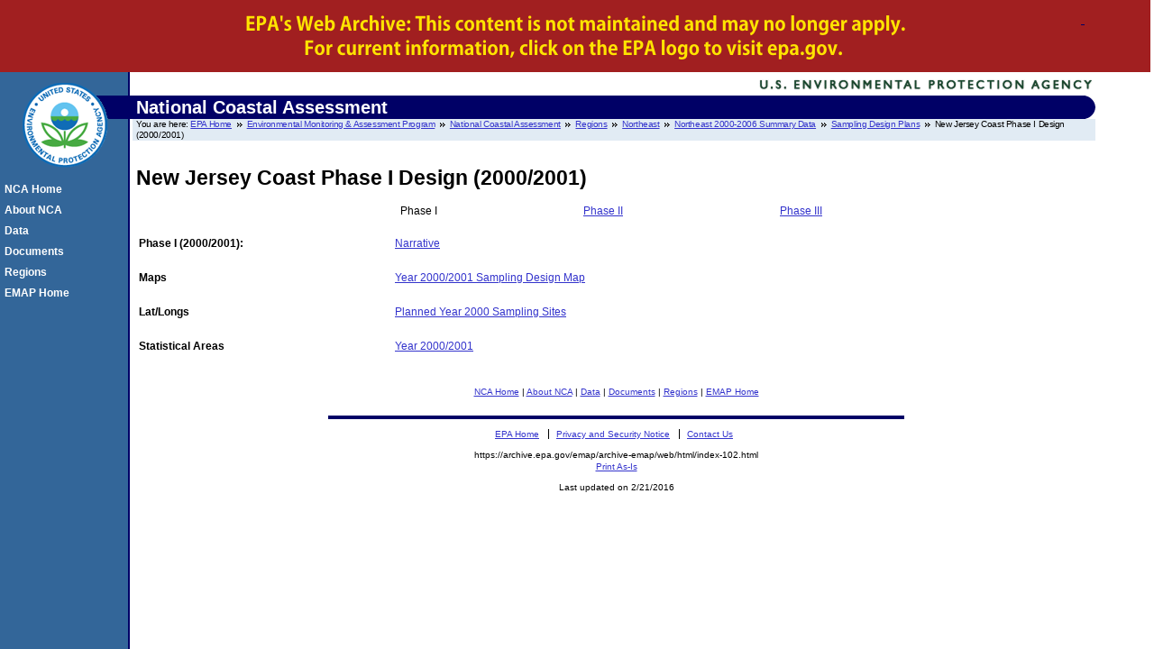

--- FILE ---
content_type: text/html
request_url: https://archive.epa.gov/emap/archive-emap/web/html/index-102.html
body_size: 7240
content:
<!DOCTYPE html 
     PUBLIC "-//W3C//DTD XHTML 1.0 Strict//EN"
     "http://www.w3.org/TR/xhtml1/DTD/xhtml1-strict.dtd">

<html xmlns="http://www.w3.org/1999/xhtml" xml:lang="en" lang="en"><!-- #BeginTemplate "/Templates/NCA0807.dwt" --><!-- DW6 -->
<!-- EPA Template version 3.2.1, 28 June 2006 -->

<!-- Mirrored from www.epa.gov/emap/archive-emap/nca/html/regions/design/nj/phase1/index.html by HTTrack Website Copier/3.x [XR&CO'2014], Fri, 04 Sep 2015 07:07:23 GMT -->
<head>
	<!-- #BeginEditable "doctitle" -->
	<title>New Jersey Coast Phase I Design (2000/2001) | National Coastal Assessment (NCA) | US EPA</title>
	<meta name="DC.description" content="The Environmental Monitoring and Assessment Program (EMAP) was a research program run by EPA’s Office of Research and Development to develop the tools necessary to monitor and assess the status and trends of national ecological resources." />
	<meta name="Keywords" content="EMAP, ecological resources, environmental monitoring data, ecological monitoring, ecological risk assessment, environmental monitoring and assessment program, aquatic resource monitoring, national coastal assessment, national lake assessment, national stream assessment, Great Lakes monitoring" />
  <!-- #EndEditable -->
	<!-- #BeginEditable "metaElements" -->
	<meta name="DC.title" content="" />
	<meta name="DC.subject" content="" />
	<meta name="DC.type" content="" />
	<!-- For date metadata, use the format YYYY-MM-DD -->
	<meta name="DC.date.modified" content="" />
	<meta name="DC.date.created" content="" />
	<meta name="DC.date.reviewed" content="" />
<!-- #EndEditable -->

	<meta name="DC.language" content="en" />
	<meta name="DC.creator" content="US EPA, ORD, Atlantic Ecology Division" />
	<link rel="schema.DC" href="../rdf/dcelements.rdf" />
	<link rel="meta" href="../rdf/labels.rdf" type="application/rdf+xml" title="ICRA labels" />
	<meta http-equiv="Content-Style-Type" content="text/css" />
	<meta http-equiv="Content-Type" content="text/html; charset=iso-8859-1" />

	<style type="text/css" media="screen">@import '../css/epa.css';</style>
	<!--[if lt IE 7]>
		<link rel="stylesheet" type="text/css" href="https://www3.epa.gov/epafiles/s/ie.css" />
	<![endif]-->
	<link rel="stylesheet" type="text/css" media="print" href="../css/print.css" />
	<script type="text/javascript" src="../js/epa-core.js"></script>
	<script type="text/javascript" src="../js/extra.js"></script>
<link rel="stylesheet" href="../css/archive.css"/>
</head> 

<body>
<p class="skip"><a id="skiptop" href="#content" title="Jump to main content.">Jump to main content.</a></p>

<div class="archive"></div>
<div id="header"> <!-- START EPA HEADER -->

	<div id="logo"><a href="https://www.epa.gov/" title="US EPA home page"><img src="../gif/logo_epaseal.gif" alt="[logo] US EPA" width="100" height="111" /></a></div>
	
	<div id="areaname"> <!-- START AREA NAME -->
		<p>National Coastal Assessment</p>
	</div> <!-- END AREA NAME -->
	
	<!-- START SEARCH CONTROLS -->
	 <!-- END SEARCH CONTROLS -->		
		
	<ul> <!-- BEGIN BREADCRUMBS -->
		<li class="first">You are here: <a href="https://www.epa.gov/">EPA Home</a></li>
		<!-- START AREA BREADCRUMBS -->
		<!-- #BeginEditable "breadcrumbs" -->
		<li><a href="#">Environmental Monitoring &amp; Assessment Program</a></li>
		<li><a href="index-149.html">National Coastal Assessment</a></li>
        <li><a href="index-123.html">Regions</a></li>
        <li><a href="northeast.html">Northeast</a></li>
        <li><a href="index-124.html">Northeast 2000-2006 Summary Data</a></li>
        <li><a href="index-91.html">Sampling Design Plans</a></li>
        <li>New Jersey Coast Phase I Design (2000/2001)</li><!-- #EndEditable --></ul> 
	<!-- END BREADCRUMBS -->

</div> <!-- END EPA HEADER -->

<hr class="skip" />

<p class="skip"><a name="pagecontents" id="pagecontents"></a><a name="pagetop" id="pagetop"></a></p>

<div id="content"> <!-- BEGIN CONTENT -->
	<!-- EPA SITE-WIDE ANNOUNCEMENTS - DO NOT REMOVE - this code is used for emergency messages -->
	<!-- If this page is a Sub-Office/Sub-Region/Center/Lab/Topic home page, CHANGE "sitewidec" TO "sitewideb" -->
	<p id="sitewidec"></p>

	<!-- BEGIN PAGE NAME -->
	<h1><!-- #BeginEditable "PageName" -->New Jersey Coast Phase I Design (2000/2001)<!-- #EndEditable --></h1>
	<!-- END PAGE NAME -->
		
	<!-- BEGIN CONTENT AREA -->
	<!-- #BeginEditable "content" -->
  <table width="60%" border="0" align="center">
    <tr>
      <td><div align="center">Phase I</div></td>
      <td><div align="center"><a href="index-103.html">Phase II</a></div></td>
      <td><div align="center"><a href="index-104.html">Phase III</a></div></td>
    </tr>
  </table>
  <br />
  <table width="75%" border="0">
    <tr>
      <td><div><strong>Phase I (2000/2001):</strong></div></td>
      <td><a href="narr-20.html">Narrative</a></td>
    </tr>
    <tr>
      <td>&nbsp;</td>
      <td>&nbsp;</td>
    </tr>
    <tr>
      <td><div><strong>Maps</strong></div></td>
      <td><a href="../jpg/nj2k.jpg">Year 2000/2001 Sampling Design Map</a></td>
    </tr>
    <tr>
      <td>&nbsp;</td>
      <td>&nbsp;</td>
    </tr>
    <tr>
      <td><div><strong>Lat/Longs</strong></div></td>
      <td><a href="../xls/nj2000_2001_stations.xls">Planned Year 2000 Sampling Sites</a></td>
    </tr>
    <tr>
      <td>&nbsp;</td>
      <td>&nbsp;</td>
    </tr>
    <tr>
      <td><div><strong>Statistical Areas</strong></div></td>
      <td><a href="../xls/nj_areas.xls">Year 2000/2001</a></td>
    </tr>
  </table>
  <!-- #EndEditable -->
	<!-- BEGIN AREA FOOTER - ADD text/links for area footer within this paragraph tag -->
	<p id="areafooter"><a href="index-149.html">NCA Home</a> 
        | <a href="about.html">About NCA</a> | <a href="index-78.html">Data</a> | <a href="index-79.html">Documents</a> | <a href="index-123.html">Regions</a> | <a href="index.html">EMAP Home</a>
</p>
</div> <!-- END CONTENT -->

<hr class="skip" />

<div id="area-nav"> <!-- BEGIN AREA MAIN NAVIGATION -->
	<h3 class="skip">Local Navigation</h3>
	<ul>
		<li><a href="index-149.html">NCA Home</a></li>
		<li><a href="about.html">About NCA</a></li>
		<li><a href="index-78.html">Data</a></li>
		<li><a href="index-79.html">Documents</a></li>
		<li><a href="index-123.html">Regions</a></li>
		<li><a href="index.html">EMAP Home</a></li>
	</ul>
</div> <!-- END AREA MAIN NAVIGATION -->

<hr class="skip" />

<div id="footer"> <!-- BEGIN FOOTER -->
	<ul id="globalfooter">
		<li><a href="https://www.epa.gov/">EPA Home</a></li>
		<li><a href="https://www3.epa.gov/epafiles/usenotice.htm">Privacy and Security Notice</a></li> 
		<!-- CHANGE link to point to your own contact page -->
		<li class="last"><a href="contact-3.html">Contact Us</a></li>
	</ul>
</div> <!-- END FOOTER -->

<p class="skip"><a id="skipbot" href="#content" title="Jump to main content.">Jump to main content.</a></p>
</body>
<!-- #EndTemplate -->
<!-- Mirrored from www.epa.gov/emap/archive-emap/nca/html/regions/design/nj/phase1/index.html by HTTrack Website Copier/3.x [XR&CO'2014], Fri, 04 Sep 2015 07:08:59 GMT -->
</html>

--- FILE ---
content_type: text/css
request_url: https://archive.epa.gov/emap/archive-emap/web/css/epa-content.css
body_size: 8405
content:
#content .right{float:right}#content .center{text-align:center}#content .left{float:left}#content .clear{clear:both}#content ins{text-decoration:none}#content abbr,#content acronym{font-variant:small-caps;border-bottom:1px dashed #d0d0d0;cursor:help}#content code,#content pre{font:1.0em "Lucida Console","Andale Mono","monotype.com","Bitstream Vera Sans Mono",monospace}#content hr{clear:both;margin:3px 0;border:1px solid #ccc;background-color:#ccc}#content p.pagetop{clear:both;margin:1em 0;font-size:.80em;background:url(../gif/pagetop.gif) no-repeat 0 50%}#content p.pagetop a{color:#666;padding-left:8px;text-decoration:none}#content p.pagetop a:hover{text-decoration:underline}#content .imgcontainer-r,#content .imgcontainer-l{border:2px solid #ccc;background-color:#ffffdb;padding:0}#content .imgcontainer-r img,#content .imgcontainer-l img{margin:0 0 -3px;padding:0}#content .imgcontainer-r{float:right;margin:0 0 6px 6px}#content .imgcontainer-l{float:left;margin:0 6px 6px 0}#content .imgcontainer-l .caption a,#content .imgcontainer-r .caption a{text-decoration:none}#content .imgcontainer-r .caption a:hover,#content .imgcontainer-l .caption a:hover,#content .caption a:hover{text-decoration:underline}#content .caption{margin:0;padding:2px 4px;font-size:.85em}#content ul{list-style-image:url(https://www3.epa.gov/epafiles/s/i/bu_sftblue.gif);margin-top:0}#content ul ol{list-style-image:none}#content li{margin-top:0;padding-top:0;margin-left:10px;padding-left:0}#content li li{margin-left:0;padding-left:0}#content h1{font-size:1.9em;line-height:1em;margin:0 0 .684em}#content h2{font-size:1.6em;line-height:1em;margin:1.219em 0 .406em}#content h3{font-size:1.35em;line-height:1em;margin:1.444em 0 .481em}#content h4{font-size:1.2em;line-height:1.083em;margin:1.625em 0 .542em}#content h5{font-size:1em;line-height:1.3em;margin:1.95em 0 .65em}#content h6{font-size:.8em;line-height:1.625em;margin:2.438em 0 .8125em}#content p{font-size:1.0em;line-height:1.3em;margin-top:1.3em;margin-bottom:1.3em}#content #sitewidea,#content #sitewideb,#content #sitewidec,#content .warning{color:#c33;font-weight:bold;font-size:1.0em}#content .fileinfo{font-size:.85em;color:#666}#content .epaltsansbold{font-size:.85em;font-weight:bold;font-family:Arial,Helvetica,sans-serif}#content .epaltsans,#content .epaLtSans{font-size:.90em;font-family:Arial,Helvetica,sans-serif}#content .boxmulti,#content .boxnat{float:right;width:200px;background:#f1f1f1 url(https://www3.epa.gov/epafiles/s/i/curves-bottom.gif) bottom left no-repeat;margin:0 0 1em .5em;padding:0;font-size:.90em}#content .boxalert{float:right;width:200px;border:2px solid #c33;margin:0 0 5px 5px;padding:0;background-color:#f1f1f1;font-size:.90em}#content .box{border:2px solid #ccc;width:50%;margin:5px 5px 5px 0;padding:0;font-size:.90em}#content .boxmulti h5,#content .boxnat h5,#content .boxalert h5,#content .box h5{background-color:#5c9261;font-size:1.0em;text-align:center;color:#fff;padding:2px;margin:0 0 .2em 0}#content .boxmulti h5 a,#content .boxnat h5 a,#content .box h5 a,#content .boxalert h5 a{color:#fff}#content .boxmulti h5,#content .boxnat h5{background:#5c9261 url(https://www3.epa.gov/epafiles/s/i/curves-top.gif) no-repeat top left}#content .boxnat h5{background-color:#369}#content .boxalert h5{background-color:#c33}#content .box h5{background-color:#ddd;color:#000;text-align:left}#content .boxmulti ul li{list-style-image:url(https://www3.epa.gov/epafiles/s/i/bu_sftgrn.gif)}#content .boxalert ul li{list-style-image:url(https://www3.epa.gov/epafiles/s/i/bu_alertred.gif)}#content .centered{margin:5px auto}#content .righted{float:right;margin:5px 0 5px 5px}#content .centered h5,#content .righted h5{text-align:center}#content .color1{border:2px solid #363}#content .color2{border:2px solid #006}#content .color1 h5{background-color:#5c9261;color:#fff}#content .color1 ul li{list-style-image:url(https://www3.epa.gov/epafiles/s/i/bu_sftgrn.gif)}#content .color2 h5{background-color:#369;color:#fff}#content .boxmulti ul,#content .boxmulti ol,#content .boxnat ul,#content .boxnat ol,#content .boxalert ul,#content .boxalert ol,#content .box ul,#content .box ol{margin-top:.5em;margin-bottom:.5em}#content .boxmulti li,#content .boxnat li,#content .boxalert li,#content .box li{margin-left:-1em;padding:0 .5em 0 0}#content .boxmulti li li,#content .boxnat li li,#content .boxalert li li,#content .box li li{margin-left:-2em;padding:0 .5em 0 0}#content .boxmulti p,#content .boxnat p,#content .boxalert p,#content .box p{margin:.5em 0;padding:0 .5em}#content .boxmulti a,#content .boxnat a,#content .boxalert a,#content .box a{text-decoration:none}#content .boxmulti a:hover,#content .boxnat a:hover,#content .boxalert a:hover,#content .box a:hover{text-decoration:underline}#content .boxsimple{width:15%;float:right;font-size:.90em;border:2px solid #ccc;margin:0 0 1em 1em}#content .boxsimple h5{font-size:1.0em;margin:0;padding:0}#content .boxsimple p{margin:.5em 0;padding:0 .5em}#content p.pullquote{float:right;border:2px solid #ccc;border-width:2px 0;font-size:1.1em;font-style:italic;font-weight:bold;color:#333;line-height:normal;margin:.5em 0 .5em 1em;padding:.5em}#content p.pullquote span.author{font-size:.8em;font-style:normal}#content .disclaimer,#content .disclaimer-wide,#content p#archive{width:20%;float:right;font-size:.90em;line-height:1.1;padding:.3em;margin:1em 0 1em 1em;border:2px solid #ccc;background:#f1f1f1}#content .disclaimer-wide{margin:1em 10%;padding:.3em;text-align:center;width:auto;float:none}#content p#archive{margin:0 0 .3em 0;padding:.3em .3em .3em 30px;width:350px;float:none;background:#f1f1f1 url(https://www3.epa.gov/epafiles/images/epafiles_misc_outdatediconmini.gif) .3em 50% no-repeat}#content b.cn{position:absolute;height:10px;width:10px;margin:0;padding:0;background:url(https://www3.epa.gov/epafiles/s/i/white.gif) no-repeat;line-height:1px;font-size:1px}#content b.tl{top:-1px;left:-1px;background-position:top left}#content b.tr{top:-1px;right:-1px;background-position:top right}#content table.table,#content table.tablebord{border-collapse:collapse;margin:0 0 1em}#content table.table caption,#content table.tablebord caption{padding-bottom:6px;font-weight:bold}#content table.table th,#content table.table td,#content table.tablebord th,#content table.tablebord td{padding:5px;border:1px solid #ccc;border-width:0 0 1px 0}#content table.table thead,#content table.table tfoot,#content table.tablebord thead,#content table.tablebord tfoot{background:#ccc;color:#000}#content table.table th,#content table.tablebord th{background:#ccc;color:#000;border:1px solid #ddd;border-width:0 1px}#content table.zebra tr.tint,#content table.tablebord tr.tint{background-color:#eee}#content table.tablebord{border:1px solid #ccc;border-width:1px 0 0 1px}#content table.tablebord th,#content table.tablebord td{border-width:0 1px 1px 0}#content table.qfinder{font:90%/1.1em Arial,Helvetica,sans-serif;margin:0 0 1em;padding-bottom:.2em;border-bottom:1px solid #5c9261;width:100%;border-collapse:collapse}#content table.qfinder thead th{background:#5c9261 url(https://www3.epa.gov/epafiles/s/i/qf-r.gif) no-repeat top right;margin:0;padding:0}#content table.qfinder thead th p{background:url(https://www3.epa.gov/epafiles/s/i/qf-l.gif) no-repeat;margin:0 8px 0 0;padding:3px 8px;color:#fff;font-size:1.3em;font-weight:bold;text-align:left}#content table.qfinder thead td{padding:0 8px 0 0}#content table.qfinder tbody td{line-height:1.2em;padding-top:.1em;vertical-align:top}#content table.qfinder a{margin:0;padding:0 0 0 7px;text-decoration:none;display:block}#content table.qfinder td a:hover{background-color:#f1f1f1;text-decoration:none}#content table.qfinder td a.more{background:url(http://www.epa.gov/epahome/images/more_topic.gif) 7px 3px no-repeat;padding:0 0 0 17px}#content form.form label,#content form.form input{display:block;float:left;width:150px;margin-bottom:10px}#content form.form fieldset{border:none}#content form.form label{text-align:right;width:100px;padding-right:10px}#content form.form br,#content form.form p{clear:left}#content form.form input#formsubmit{margin:10px 0 10px 110px;width:auto}#main #maincenter{float:left;margin-right:-95%;width:100%}#maincenter #mainpad-2{margin:0 215px 0 0}#maincenter #mainpad-3{margin:0 215px}#main #secondary{float:right;width:200px;margin:20px 0 0}#main #tertiary{float:left;width:200px;margin:20px 0 0 -5%}